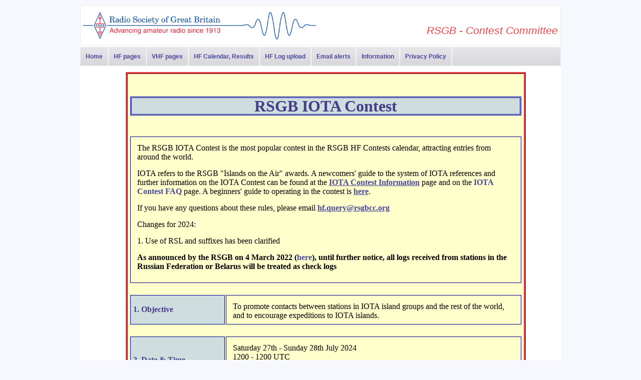

--- FILE ---
content_type: text/html; charset=ISO-8859-1
request_url: https://www.rsgbcc.org/hf/rules/2024/riota.shtml
body_size: 33135
content:
<!DOCTYPE html PUBLIC "-//W3C//DTD XHTML 1.0 Transitional//EN" "http://www.w3.org/TR/xhtml1/DTD/xhtml1-transitional.dtd">
<html xmlns="http://www.w3.org/1999/xhtml" xml:lang="en" lang="en"><head>
<link rel="shortcut icon" href="https://www.rsgbcc.org/favicon.ico" />
<title>IOTA Contest</title>
<!DOCTYPE html PUBLIC "-//W3C//DTD XHTML 1.0 Transitional//EN" "http://www.w3.org/TR/xhtml1/DTD/xhtml1-transitional.dtd">
<html xmlns="http://www.w3.org/1999/xhtml" lang="en-US">
<head profile="http://gmpg.org/xfn/11">
<title>RSGB CC</title>
<!-- header -->
<!-- nlafhfheader -->
<!--<link rel="stylesheet" href="https://www.rsgbcc.org/wp-content/themes/wp-clear321/style.css" type="text/css" media="screen" />
<link rel="stylesheet" href="https://www.rsgbcc.org/wp-content/themes/wp-clear321/style-font.css" type="text/css" media="screen" />
<link rel="stylesheet" href="https://www.rsgbcc.org/wp-content/themes/wp-clear321/style-responsive.css" type="text/css" media="screen" />-->


<link rel="alternate" type="application/rss+xml" title="Radio Society of Great Britain - Main Site &raquo; Feed" href="https://www.rsgbcc.org/feed/" />
<link rel="alternate" type="application/rss+xml" title="Radio Society of Great Britain - Main Site &raquo; Comments Feed" href="https://www.rsgbcc.org/comments/feed/" />
<link rel="alternate" type="application/rss+xml" title="Radio Society of Great Britain - Main Site &raquo; Home Comments Feed" href="https://www.rsgbcc.org/home/feed/" />
<link rel='stylesheet' id='farbtastic-css'  href='https://www.rsgbcc.org/wp-admin/css/farbtastic.css?ver=1.3u1' type='text/css' media='all' />
<link rel='stylesheet' id='cookie-style-css'  href='https://www.rsgbcc.org/wp-content/plugins/cookie-warning/cookiewarning.css?ver=3.5.1' type='text/css' media='all' />
<link rel='stylesheet' id='post-tiles-css'  href='https://www.rsgbcc.org/wp-content/plugins/post-tiles/post-tiles.css?ver=3.5.1' type='text/css' media='all' />
<link rel='stylesheet' id='flxmap-css'  href='https://www.rsgbcc.org/wp-content/plugins/wp-flexible-map/styles.css?ver=1.6.3' type='text/css' media='all' />
<link rel='stylesheet' id='tm-lcptu-styles-css'  href='https://www.rsgbcc.org/wp-content/plugins/latest-custom-post-type-updates/css/tm_lcptu_basic_styles.css?ver=1.3.0' type='text/css' media='all' />
<link rel='stylesheet' id='woodojo_tabs-css'  href='https://www.rsgbcc.org/wp-content/plugins/woodojo/bundled/woodojo-tabs/assets/css/style.css?ver=3.5.1' type='text/css' media='all' />
<link rel='stylesheet' id='tablepress-default-css'  href='https://www.rsgbcc.org/wp-content/plugins/tablepress/css/default.min.css?ver=0.9-RC' type='text/css' media='all' />
<!--<link rel='stylesheet' id='tablepress-custom-css'  href='https://www.rsgbcc.org/wp-content/tablepress-custom.min.css?ver=23' type='text/css' media='all' />-->
<link rel='stylesheet' id='page-list-style-css'  href='https://www.rsgbcc.org/wp-content/plugins/page-list/css/page-list.css?ver=4.2' type='text/css' media='all' />
<link rel="stylesheet" href="https://www.rsgbcc.org/wp-content/themes/wp-clear321/style.css" type="text/css" media="screen" />

<link rel="stylesheet" href="https://www.rsgbcc.org/wp-content/themes/wp-clear321/style-font.css" type="text/css" media="screen" />

	<!--<link rel="stylesheet" href="https://www.rsgbcc.org/wp-content/themes/wp-clear321/style-responsive.css" type="text/css" media="screen" />-->
	<meta name="viewport" content="width=device-width,initial-scale=1" />

<meta property='og:locale' content='en_US'/>
<meta property='og:image' content='https://www.rsgbcc.org/images/rsgb.gif'/>
<meta property='og:site_name' content='Radio Society of Great Britain - HF Contest Committee'/>
<meta property='og:type' content='article'/>

<link rel="stylesheet" href="https://www.rsgbcc.org/wp-content/plugins/multi-column-tag-map/mctagmap.css?mctm_ver=12.0.2" type="text/css" media="screen" />


<!-- Alternate Stylesheet -->
<link href="https://www.rsgbcc.org/wp-content/themes/wp-clear321/styles/default.css" rel="stylesheet" type="text/css" />

<!-- Custom Styles from Theme Setting Page -->
<style type="text/css">
body {background-color:#f7f7fe;font-family:Verdana,Geneva,sans-serif;color:#000000;}
a,a:link,a:visited {color:#47469c;}
a:hover,a:active {color:#f04249;}
h1,h2,h3,h4,h5,h6,h7,#sitetitle .title {font-family:Verdana,Geneva,sans-serif;font-weight:normal;}
h1,h2,h3,h4,h5,h6,h7,#sitetitle .title {font-weight:normal;}
.post-title a,.post-title a:link,.post-title a:visited {color:#47469c !important;}
.post-title a:hover,.post-title a:active {color:#f04249 !important;}
#sitetitle,#logo {float:left;width:49%;}
#sitetitle .title,#sitetitle .description {float:none;text-indent:-999em;position:absolute;display:none;left:-999em;}
#topnav,#topnav ul ul a {font-size:10pt;font-family:Verdana,Geneva,sans-serif;background:#f5f5f5;}
#topnav ul a,#topnav ul ul a {color:#47469c;}
#topnav ul a:hover,#topnav ul ul a:hover {color:#f04249;}
#topnav ul a:hover,#topnav ul ul a:hover {background-color:#f5f5f5;}
#catnav,#catnav ul ul a {font-size:12px;font-weight:normal;font-family:Verdana,Geneva,sans-serif;background-color:#e4e4e8;}
#catnav ul a,#catnav ul ul a {color:#47469c;}
#catnav ul a:hover,#catnav ul ul a:hover {color:#f04249;}
.maincontent, #content {font-size:10pt;}
.maincontent a, .maincontent a:link, .maincontent a:visited, #content a, #content a:link, #content a:visited {color:#47469c;}
.maincontent a:hover, .maincontent a:active, #content a:hover, #content a:active {color:#f04249;}
#contentright {font-size:10pt;}
#contentright a, #contentright a:link, #contentright a:visited {color:#47469c;}
#contentright a:hover, #contentright a:active {color:#f04249;}
a.comment-reply-link,a.comment-reply-link:link,a.comment-reply-link:visited,#commentform input#submit,.archive-tabs a,.archive-tabs a:link,.archive-tabs a:visited,a.more-link,a.more-link:link,a.more-link:visited,p.email-form .subbutton,#searchform #submitbutton {border-color:#47469c;background-color:#47469c;}
a.comment-reply-link,a.comment-reply-link:link,a.comment-reply-link:visited,#commentform input#submit,.archive-tabs a,.archive-tabs a:link,.archive-tabs a:visited,a.more-link,a.more-link:link,a.more-link:visited,p.email-form .subbutton,#searchform #submitbutton {color:#ffffff !important;}
a.comment-reply-link:hover,a.comment-reply-link:active,#commentform input#submit:hover,.archive-tabs a:hover,.archive-tabs a:active,.archive-tabs .ui-tabs-selected a,a.more-link:hover,a.more-link:active,p.email-form .subbutton:hover,#searchform #submitbutton:hover {border-color:#f04249;background-color:#f04249;}
a.comment-reply-link:hover,a.comment-reply-link:active,#commentform input#submit:hover,.archive-tabs a:hover,.archive-tabs a:active,.archive-tabs .ui-tabs-selected a,a.more-link:hover,a.more-link:active,p.email-form .subbutton:hover,#searchform #submitbutton:hover {color:#ffffff !important;}
#footer {background:#47469c;color:#ffffff;font-size:10pt;}
#footer a, #footer a:link, #footer a:visited {color:#ffffff;}
#footer a:hover, #footer a:active {color:#f04249;}
</style>

<!-- Styles from custom.css -->
<link href="https://www.rsgbcc.org/wp-content/themes/wp-clear321/custom.css" rel="stylesheet" type="text/css" />
<!-- end of header -->
</head>
<body class="home page page-id-1099 page-template page-template-page-alt-home-php fwidth">
<!-- body -->
<!-- nlafhfheader -->
<div class="outer-wrap">
	<div id="wrap">
		<div id="header">
			<div id="head-content" class="clearfix">
				<div id="logo">
						<a href="http://rsgb.org" title="Radio Society of Great Britain"><img src="https://www.rsgbcc.org/wp-content/uploads/2012/12/100_logo_colour-90px.gif" alt="Radio Society of Great Britain &#8211; Contest Committee" /></a>
				</div>
			<div class="head-banner468">
	<br><br>
<p style="background: white; color: #f04249; font-style: italic; font-size: 16pt;">RSGB - Contest Committee</p></div>
	   		</div>
        </div>
	<div id="catnav">
	<ul class="catnav clearfix">
<!-- end of body --><B>
<li><a href="/" title="Contest Committee Home Page">Home</a></li>
<li><a href="/hf/" title="HF pages">HF pages</a></li>
<li><a href="/vhf/" title="VHF pages">VHF pages</a></li>
<li><a href="/hf/" title="HF Calendar &amp; Results">HF Calendar, Results</a></li>
<li><a href="/hf/robot.shtml" title="HF Log upload">HF Log upload</a></li>
<li><a href="/cgi-bin/hfalerts.pl" title="HF Email alerts">Email alerts</a></li>
<li><a href="/hf/information/information.shtml" title="Information">Information</a></li>
<li><a href="/policy.shtml" title="Privacy Policy">Privacy Policy</a></li>
	</ul>
</b>	</div>
<ul>




  

  
  
  <meta name="Author" content="GM3WOJ">

  
  <style type="text/css">

   TD.maintitle {border-style:double; border-width:3px; border-color: #000099; text-align: center;
 font-weight: bold; padding: 7px; background-color:#ceddde; color:#483D8B;font-size: large; border-color: 0033cc;}

  TD.lefttitle {border-style:solid; border-width:1px; border-color: #000099; font-weight: bold; padding: 5px; background-color:#ceddde; color:#483D8B;}

   TD.tabdatspacey {border-style:solid; border-width:1px; border-color: #000099; padding: 13px 13px 8px 13px; }

TD.smallblank { border-style: none; font-size:8pt; padding: 10px;}

   table.rules { border-style: ridge; border-width: 4px; border-color: #f04249; padding: 3px; background-color: #ffffcc;}

TD.layout {border-style: none; padding: 0px 11px 0px 0px;}


 .style1 {
	font-family: Calibri;
}
.style6 {
	color: #000000;
}
.style7 {
	font-size: medium;
}
.style8 {
	font-family: Calibri;
	font-size: medium;
}
.style10 {
	color: #000000;
	font-size: medium;
}


 .style5 {
	font-family: Calibri;
	font-size: medium;
}


 .style4 {
	font-size: medium;
}


 .style11 {
	font-size: small;
	font-family: Calibri;
}
 

 </style></head><body>
<table class="rules" align="center" width="85%">

  <tbody>
    <tr>
      <td class="smallblank"> <br>
      </td>
    </tr>
    <tr>
      <td class="maintitle" colspan="2" style="font-family: Calibri; font-size: xx-large;">RSGB IOTA Contest </td>
    </tr>
    <tr>
      <td class="smallblank"> <br>
      </td>
    </tr>
    <tr>
      <td class="tabdatspacey" colspan="2">
      <div style="text-align: left;"> </div>
      <big><span style="font-family: Calibri;"><span style="font-weight: bold;"></span></span><big><span style="font-weight: bold;"><small><span class="style8"></span></small></span></big></big>
      <big><big><big><span style="font-weight: bold;"><small><span class="style8"> </span></small></span></big></big></big>
      <p class="style8">The RSGB IOTA Contest is the most popular
contest in the RSGB HF Contests calendar, attracting entries from
around the world.<br>
      </p>
      <p class="style1"><span class="style7">IOTA refers to the RSGB
"Islands
on the Air" awards. A newcomers' guide to the system of IOTA references
and further information on the IOTA Contest can be found at the </span>
      <a style="font-weight: bold;" target="_blank" href="http://www.rsgbcc.org/hf/information/iotapage.shtml"><u> <span class="style7">IOTA Contest Information</span></u></a><span class="style7">&nbsp;page and on the <a style="font-weight: bold;" href="https://www.rsgbcc.org/hf/information/iotafaq.shtml" target="_blank">IOTA Contest FAQ</a> page.&nbsp;A beginners' guide to
operating in the contest is </span> <a style="font-weight: bold;" target="_blank" href="http://www.rsgbcc.org/hf/information/iotahelp.shtml"><u><span class="style7">here</span></u></a><span class="style7">. </span></p>
      <p class="style1"><span class="style7">If you have any questions
about these rules, please email </span> <a style="font-weight: bold;" href="mailto:"><u><span class="style7">hf.query@rsgbcc.org</span></u></a></p>
      <p class="style1"><span class="style7">Changes
for 2024: <br>
</span></p>
      <p class="style1"><span class="style7"></span><span style="font-weight: bold;"></span><span class="style7">1. Use of RSL and suffixes has been clarified<br>
      </span></p>

      <p style="font-family: Calibri;" class="style1"><span class="style7"><span style="font-weight: bold;">As announced by
the RSGB on 4 March 2022 (</span><a style="font-weight: bold;" href="https://rsgb.org/main/blog/news/gb2rs/headlines/2022/03/04/rsgb-statement-the-russian-federation-and-belarus/" target="_blank">here</a><span style="font-weight: bold;">), until
further notice, all logs received from stations in the Russian
Federation or Belarus will be treated as check logs<br>
</span></span></p>
      </td>
    </tr>
    <tr>
      <td><br>
      </td>
    </tr>
    <tr>
      <td class="lefttitle" style="font-family: Calibri; font-size: medium;">1. Objective</td>
      <td class="tabdatspacey" style="font-family: Calibri; font-size: medium;">To
promote contacts between stations in IOTA island groups and the rest of
the world, and to encourage expeditions to IOTA islands. </td>
    </tr>
    <tr>
      <td><br>
      </td>
    </tr>
    <tr>
      <td class="lefttitle" style="font-family: Calibri; font-size: medium;">2. Date &amp; Time</td>
      <td class="tabdatspacey" style="font-family: Calibri; font-size: medium;">Saturday 27th -
Sunday 28th July 2024<br>
1200 - 1200 UTC<br>
      <br>
QSOs will not be accepted at or past the end time<br>
      </td>
    </tr>
    <tr>
      <td><br>
      </td>
    </tr>
    <tr>
      <td class="lefttitle" style="font-family: Calibri; font-size: medium;"><nobr>3. Frequencies
and Modes</nobr></td>
      <td class="tabdatspacey" style="font-family: Calibri; font-size: medium;">3.5, 7, 14, 21 and 28
MHz<br>
      <br>
CW and/or SSB </td>
    </tr>
    <tr>
      <td><br>
      </td>
    </tr>
    <tr>
      <td class="lefttitle" style="font-family: Calibri; font-size: medium;"><nobr>4 (a) Entrants</nobr></td>
      <td class="tabdatspacey">
      <p class="style8">(a) The contest is open to all stations
world-wide. </p>
      <p class="style1"><span class="style7">(b) Stations operating
from a
qualifying island are "Island Stations". They must make sure beforehand
that the QTH from which they are operating is a valid island for IOTA
purposes. This can be checked and Island References can be obtained </span>
      <a style="font-weight: bold;" target="_blank" href="https://www.iota-world.org/"><u> <span class="style7">here</span></u></a><span class="style7">.</span></p>
      <p><span class="style8">(c) Stations not operating from a
qualifying island are "World Stations"</span></p>
      <p class="style8">(d) Special Contest Callsigns or Club Callsigns
may be used </p>
      <font class="style6">
      <p class="style8">(e) Operation must be from a single Station
location where all transmitters, receivers, and antennas are located
within a circle of a radius no greater than 500m</p>
      <p class="style8">(f) Remote receivers outside the Station
location are not permitted</p>
      <p class="style8"><font><font class="style6">(g) Remote operation
of a World Station is allowed where the operator is situated not more
than 100km from the Remote Station and is within the same DXCC entity
as the Remote Station</font></font>. <br>
      </p>
      <p class="style8">(h) <font><font class="style6">Remote
operation of an Island Station is allowed
where the Operator is situated within the same DXCC entity as the
Remote Station, not more than 100km from the Remote
Station, and either on the same island or on an
island which is a qualifying island in the same IOTA group as the
Remote Station. </font></font> </p>
      <p class="style8">(i) A remotely operated station must obey all
station licence, operator licence, and category conditions<br>
      </p>
      <p class="style8">(j) The callsign used must be one issued or
permitted by the Regulatory Authority of the Remote Station location<span class="style1"><font class="style4"><br>
      </font></span></p>
      <p class="style8"><span class="style1"><font class="style4">(k)
The
address of the operator must be included in the 'Address of Operator
when operating Remote from Station Address' box on the Station
Information Page and the address of the remote station must be included
in the Cabrillo header 'ADDRESS:' box.</font></span> <br>
      </p>
      <p class="style8">(l) The RSGB HF Contest Committee may place
remotely operated stations in a separate results table.</p>
      </font> </td>
    </tr>
    <tr>
      <td><br>
      </td>
    </tr>
    <tr>
      <td class="lefttitle" style="font-family: Calibri; font-size: medium;"><nobr>4 (b) Categories</nobr></td>
      <td style="color: black;" class="tabdatspacey">
      <p class="style8"><em><strong>4.1 CATEGORY - LOCATION:</strong></em></p>
      <p class="style8">(i) "Island Station - Fixed", a station
operating from a qualifying IOTA island, explained in Rule 4(a). </p>
      <p class="style8">(ii) "Island Station - DXpedition", a station
also
operating from a qualifying IOTA island.
In addition, the island can only be reached by boat or air. Islands
which can be accessed by bridge or causeway, man-made or natural, are
not eligible. The majority of operators must also be non-resident on
the island. And the operators must take all radio equipment and
antennas with them, and must not rely on a resident or on any masts or
towers already installed for any part of the station.</p>
      <span class="style8">(iii) A "World Station" is any station which
is not an Island Station.<br>
      <span style="font-weight: bold; text-decoration: underline;">There
are no World
Station Multi-Operator categories.</span></span><br>
      <span class="style8"><br>
      </span>
      <p class="style8"><em><strong>4.2 CATEGORY - OPERATORS:</strong></em></p>
      <p class="style8">(i)&nbsp; Single Operator <a style="font-weight: bold;" href="https://www.rsgbcc.org/hf/information/Contesting_Glossary_v3.shtml" target="_blank">Unassisted</a></p>
      <p class="style8">(ii) Single Operator <a style="font-weight: bold;" href="https://www.rsgbcc.org/hf/information/Contesting_Glossary_v3.shtml" target="_blank">Assisted</a> </p>
      <p class="style8"> The Category Overlay - NEWCOMER is available
to
Single Operator entrants, where the operator was first licensed less
than 3 years before the date of the contest.</p>
      <p class="style8">In Single Operator categories, only one signal
may be transmitted at any one time.</p>
      <p class="style8">(iii) Island Multi-1. Island Stations only,
24-hour Mixed Mode only, High Power or Low Power only, <a style="font-weight: bold;" href="https://www.rsgbcc.org/hf/information/Contesting_Glossary_v3.shtml" target="_blank">Assisted</a> only.<br>
      <br>
(iii.1 )Island Multi-1 stations are restricted to a maximum of two
transmitters, where the first station is the RUN station, labelled "0"
in the Cabrillo log. <br>
      </p>
      <p class="style8">(iii.2) The second is the MULTIPLIER station,
labelled "1"
in the Cabrillo log. The MULTIPLIER station is used to find and call
other stations, but only if the station is a new multiplier. <br>
      </p>
      <p class="style8">(iii.3) The
MULTIPLIER station must not be used to solicit other contacts, e.g. by
calling "CQ" or "QRZ?". Any non-multiplier QSOs made accidentally on
the MULTIPLIER station must be logged, but will be scored as zero
points.</p>
      <p class="style8">(iii.4) Island Multi-1 entrants must
include a full list of operators with their entry in the Cabrillo
OPERATORS section.</p>
      <p class="style8">(iv) Island Multi-2. Island Stations only,
24-hour Mixed-mode only, High Power or Low Power only, <a style="font-weight: bold;" href="https://www.rsgbcc.org/hf/information/Contesting_Glossary_v3.shtml" target="_blank">Assisted</a> only.<br>
      <br>
(iv.1) Island Multi-2 stations are restricted to a maximum of two
transmitters, where the first station is labelled "0" in the
Cabrillo log and the second is labelled "1". <br>
      </p>
      <p class="style8">(iv.2) Both stations may be used
to solicit contacts and to search for multipliers. </p>
      <p class="style8">(iv.3) Island Multi-2 entrants must
include a full list of operators with their entry in the Cabrillo
OPERATORS section.</p>
      <p style="font-weight: bold;" class="style8"><span style="font-weight: normal;">(v)
World Multi-op: There are no World Station Multi-Operator categories.
All World
Stations must be Single Operator entries i.e. the same operator for the
duration of the contest. World Stations that list more than one
operator will be reclassified as a Check Log</span> </p>
      <p class="style8"><em><strong>4.3 CATEGORY - MODE:</strong></em></p>
      <p class="style8">CW<br>
SSB<br>
Mixed-Mode. Multi-Operator entries must be Mixed-Mode. </p>
      <p class="style8"> <em><strong>4.4 CATEGORY - OPERATING TIME:</strong></em></p>
      <p class="style8">24 hours. Multi-Operator entries must be 24
hours.<br>
12 hours. In the 12-hour category, operation need not be for one
continuous 12-hour period, but once operation has commenced in the
contest, off periods must be a minimum of 60 minutes. </p>
      <p class="style8"> <em><strong>4.5 CATEGORY - POWER:</strong></em></p>
      <p class="style8">High Power -- maximum licensed power, but no
more than 1500W output. <br>
Low Power - maximum 100W output. <br>
QRP - maximum 5W output. <br>
      <br>
Note: Any station not indicating transmitter power will be classified
as High Power </p>
      </td>
    </tr>
    <tr>
      <td><br>
      </td>
    </tr>
    <tr>
      <td class="lefttitle" style="font-family: Calibri; font-size: medium;"><nobr>5. Exchange</nobr></td>
      <td class="tabdatspacey"><span style="font-family: Calibri;">(a)
World Stations: send RS(T) and serial number starting from 1 and
incrementing by 1, for example:&nbsp;&nbsp;&nbsp; 599 254<br>
      <br>
(b) Island Stations: send RS(T) and serial number starting from 1 and
incrementing by 1, plus their IOTA Reference, for
example:&nbsp;&nbsp;&nbsp; 59 378 EU115<br>
      <br>
(c) Entrants will not be penalised if their sent serial numbers are
logged slightly out of sequence</span>
      <p class="style8">(d) Please log any exchange that you are sent
to the best
capability of your logging facility; if you are not sent an exchange,
log a zero</p>
      <p class="style8">(e) Mixed-Mode entrants may contact stations on
both CW
and SSB on each band. Do not use separate numbering systems for CW and
SSB.&nbsp;&nbsp;Multi-Operator entrants may find it convenient to
allocate separate blocks of serial numbers for each station, but do
ensure if possible that there is no duplication of serial numbers. </p>
      <p class="style8">(f) Island stations should announce their IOTA
Reference
during CQ calls so that other stations can check for Dupes before
replying </p>
      </td>
    </tr>
    <tr>
      <td><br>
      </td>
    </tr>
    <tr>
      <td class="lefttitle" style="font-family: Calibri;"><nobr> <span class="style7">6. Scoring</span></nobr><span class="style7"> </span> </td>
      <td style="font-family: Calibri;" class="tabdatspacey"><span class="style7">(a) Island Stations contacting:<br>
&nbsp;&nbsp;&nbsp; &nbsp;&nbsp;&nbsp; World Stations: 5 points<br>
&nbsp;&nbsp;&nbsp; &nbsp;&nbsp;&nbsp; Island Stations </span> <em><span class="style7">having the same IOTA reference</span></em><span class="style7">: 5 points<br>
&nbsp;&nbsp;&nbsp; &nbsp;&nbsp;&nbsp; Other Island Stations: 15 points </span>
      <p class="style8">(b) World Stations contacting:<br>
&nbsp;&nbsp; &nbsp;&nbsp; &nbsp; World Stations: 2 points<br>
&nbsp;&nbsp;&nbsp; &nbsp;&nbsp;&nbsp; Island Stations: 15 points </p>
      <p class="style8">(c) Multiplier. The multiplier is the total of
different
IOTA references contacted on each band on CW, plus the total of
different IOTA references contacted on each band on SSB </p>
      <p class="style8">(d) The Total Score is the total of QSO points
on all
bands added together, multiplied by the total of multipliers on all
bands added together</p>
      </td>
    </tr>
    <tr>
      <td><br>
      </td>
    </tr>
    <tr>
      <td class="lefttitle" style="font-family: Calibri; font-size: medium;">7. Log Submission <br>
&nbsp;&nbsp;&nbsp;&nbsp;&nbsp;&nbsp;&nbsp;&nbsp;and Adjudication </td>
      <td class="tabdatspacey" style="font-family: Calibri;"> <span class="style7">(a) Submit in Cabrillo format </span> <a style="font-weight: bold;" target="_blank" href="https://www.rsgbcc.org/cgi-bin/hfenter.pl?Contest=IOTA%20Contest"><u>
      <span class="style7">here</span></u></a><span class="style7">
within 5 days of the end of the contest. View the correct </span> <u style="font-weight: bold;"> <span class="style7"><a target="_blank" href="http://www.rsgbcc.org/hf/rules/2024/Cabrillo-Information.shtml#IOTA">Cabrillo
format</a></span></u><span class="style7"> for this contest.<br>
      <br>
(b) If the robot finds format errors, it will reject the log and ask
for resubmission of a corrected logfile.
      <p>(c) Second and subsequent log uploads may be subject to
analysis of any changes that have been made.</p>
      <span class="style4"> <span class="style6"> <font class="style6">(d)
If you have difficulties preparing or uploading your Cabrillo logfile,
please contact the <a style="font-weight: bold;" href="mailto:g3vyi@rsgbcc.org" target="_blank">contest adjudicator</a>
to ask for assistance, before the submission deadline.<br>
      <br>
      </font></span></span>(e) Adjudicated results will be online and
will include online logfiles
for all entrants<br>
      <br>
(f) Errors will incur penalties as outlined in the RSGB </span> <a style="font-weight: bold;" target="_blank" href="http://www.rsgbcc.org/hf/information/Adjudication-Principles.shtml"><u>
      <span class="style7">HF Adjudication Principles</span></u></a><span class="style7">. This penalty will be the loss of an additional 5 QSO
points.<br>
      <br>
(g) The use of CAT Control to log the correct frequency and mode is
highly
recommended - you will lose QSO points for frequency and mode errors. </span></td>
    </tr>
    <tr>
      <td><br>
      </td>
    </tr>
    <tr>
      <td class="lefttitle" style="font-family: Calibri;"><nobr> <span class="style7">8. Results and Awards</span></nobr><span class="style7">
      </span> </td>
      <td class="tabdatspacey" style="font-family: Calibri; color: rgb(240, 66, 73); font-size: medium;">
      <font class="style10" size="3">
      <p>(a) Awards for RSGB HF Contests are shown <a style="font-weight: bold;" target="_blank" href="http://www.rsgbcc.org/hf/information/trophies_awards.shtml">here</a></p>
      <p>(b) Winners of awards will be indicated in the results tables
complete with downloadable certificates</p>
      </font> </td>
    </tr>
    <tr>
      <td><br>
      </td>
    </tr>
    <tr>
      <td class="lefttitle" style="font-family: Calibri;"><nobr> <span class="style7">9. Supplementary Rules</span></nobr><span class="style7">
      </span> </td>
      <td class="tabdatspacey" style="font-family: Calibri;">
      <table border="0">
        <tbody>
          <tr>
            <td class="style8" valign="top"> (a)</td>
            <td class="style8">&nbsp;</td>
            <td class="style8" valign="top">Any infringement considered
to be outside the spirit of the contest may
result in QSOs being disallowed, the entry being reclassified as a
Checklog, or the entry being disqualified. </td>
          </tr>
          <tr>
            <td class="style8" valign="top"> (b)</td>
            <td class="style8">&nbsp;</td>
            <td class="style8" valign="top">Self-spotting or asking to
be spotted is not permitted. </td>
          </tr>
          <tr>
            <td class="style8" valign="top"> (c)</td>
            <td class="style8">&nbsp;</td>
            <td class="style8" valign="top">Call signs logged must be
the same as
those exchanged over the air by the entrants during the QSO. Correction
of logged call signs and exchanges after the contest, by use of any
database, recordings, email or other methods, is not allowed. </td>
          </tr>
          <tr>
            <td class="style8" valign="top"> (d)</td>
            <td class="style8">&nbsp;</td>
            <td class="style8" valign="top">All requests for contacts,
responses to
calls, and copying of call signs and contest exchanges must be
accomplished during the contest period using the mode and frequencies
of the contest. </td>
          </tr>
          <tr>
            <td class="style8" valign="top"> (e)</td>
            <td class="style8">&nbsp;</td>
            <td class="style8" valign="top">You must send your callsign
at least every 3rd QSO and no less often
than once a minute. </td>
          </tr>
          <tr>
            <td class="style8" valign="top"> (f)</td>
            <td class="style8">&nbsp;</td>
            <td class="style8" valign="top"> <span style="line-height: 115%;">Proof of contact e.g. an
MP3 audio recording, may be required as part of the adjudication
process.</span></td>
          </tr>
<tr>
<td class="style8" valign="top"> (g)</td>
<td class="style8">&nbsp;</td>
<td class="style8" valign="top"> <span style="line-height: 115%;">UK&amp;CD
entrants are required to use a Regional Secondary Locator (RSL) where
it is necessary to clarify the entity from which they are operating. <span style="color: red;">From 21 February 2024, stations operating from England may <span style="font-weight: bold; text-decoration: underline;">optionally</span> use the RSL &#8220;E&#8221;</span>.
If no RSL is used e.g. M0HDG, G6XX or GB4ABC, the station will be
assumed to be in England. The use of a misleading RSL will disqualify
the entry.</span></td>
</tr>
<tr>
<td class="style8" valign="top"> (h)</td>
<td class="style8">&nbsp;</td>
<td class="style8" valign="top"> <span style="line-height: 115%;">UK&amp;CD
entrants may append their call sign with one of the following: /A
(Alternative Address), /P (Temporary Location), /M (Mobile) or /MM
(Maritime Mobile) and this will comprise part of the call with which
they enter. Other suffixes used by UK&amp;CD stations, whether or not
they are entrants, will be removed in adjudication and need not be
logged.</span></td>
</tr>
        </tbody>
      </table>
      </td>
    </tr>
    <tr>
      <td><br>
      </td>
    </tr>
    <tr>
      <td class="lefttitle" style="font-family: Calibri;"><nobr> <span class="style7">10. Declaration</span></nobr><span class="style7"> </span>
      </td>
      <td class="tabdatspacey" style="font-family: Calibri;"> <span class="style8">By entering any RSGB HF Contest you declare
that: </span>
      <table border="0">
        <tbody>
          <tr>
            <td class="style8" valign="top"> (a)</td>
            <td class="style8">&nbsp;</td>
            <td class="style8" valign="top">Your station was operated
strictly in
accordance with the rules and spirit of the contest, within the
conditions of your licence, and that the power output from your
transmitter was no greater than that permitted in the section of the
contest that you are entering. </td>
          </tr>
          <tr>
            <td class="style8" valign="top"> (b)</td>
            <td class="style8">&nbsp;</td>
            <td class="style8" valign="top">You agree that decisions of
the RSGB HF Contest Committee will be final in cases of dispute. </td>
          </tr>
          <tr>
            <td class="style8" valign="top"> (c)</td>
            <td class="style8">&nbsp;</td>
            <td class="style8" valign="top">By submitting a log entry,
entrants
give the RSGB permission to score, amend, publish, republish, print,
and otherwise distribute that entry by any means. </td>
          </tr>
        </tbody>
      </table>
      </td>
    </tr>
    <tr>
      <td><br>
      </td>
    </tr>
    <tr>
      <td class="lefttitle" style="font-family: Calibri;"><nobr> <span class="style7">1</span></nobr><span class="style7">1. Adjudicator</span></td>
      <td class="tabdatspacey style7" style="font-family: Calibri;"> <br>
Mike <a style="font-weight: bold;" target="_blank" href="mailto:g3vyi@rsgbcc.org">G3VYI</a><em></em><br>
      <br>
      </td>
    </tr>
    <tr>
      <td class="style11">Updated 12th June 2024<br>
      </td>
    </tr>
  </tbody>
</table>


<BR><BR>
<table align="center">
<TR>
<TD>

<script type="text/javascript">
<!--
var currentTime = new Date()
var year = currentTime.getFullYear()
document.write("RSGB Contest Committee")
//-->
</script>

</TD>
</TR>
</table>
</BODY></HTML>


--- FILE ---
content_type: text/css
request_url: https://www.rsgbcc.org/wp-admin/css/farbtastic.css?ver=1.3u1
body_size: 766
content:

.farbtastic {
  position: relative;
}

.farbtastic * {
  position: absolute;
  cursor: crosshair;
}

.farbtastic,
.farbtastic .wheel {
  width: 195px;
  height: 195px;
}

.farbtastic .color,
.farbtastic .overlay {
  top: 47px;
  left: 47px;
  width: 101px;
  height: 101px;
}

.farbtastic .wheel {
  background: url(../images/wheel.png) no-repeat;
  width: 195px;
  height: 195px;
}

.farbtastic .overlay {
  background: url(../images/mask.png) no-repeat;
}

.farbtastic .marker {
  width: 17px;
  height: 17px;
  margin: -8px 0 0 -8px;
  overflow: hidden;
  background: url(../images/marker.png) no-repeat;
}

/* farbtastic-rtl */
.rtl .farbtastic .color,
.rtl .farbtastic .overlay {
	left: 0;
	right: 47px;
}

.rtl .farbtastic .marker {
	margin: -8px -8px 0 0;
}


--- FILE ---
content_type: text/css
request_url: https://www.rsgbcc.org/wp-content/plugins/wp-flexible-map/styles.css?ver=1.6.3
body_size: 544
content:
/* stop some themes from messing up Google Maps' styling (e.g. twentyeleven) */

.flxmap-container img {
	max-width: none !important;
	-webkit-box-shadow: none !important;
	-moz-box-shadow: none !important;
	box-shadow: none !important;
	background-color: transparent !important;
}

/* some basic styling for info window */

.flxmap-infowin {
	font-family: Arial,Helvetica,sans-serif;
}

.flxmap-marker-title {
	font-weight: bold;
	font-size: medium;
}

.flxmap-marker-link, .flxmap-directions-link {
	font-weight: normal;
	font-size: small;
}


--- FILE ---
content_type: text/css
request_url: https://www.rsgbcc.org/wp-content/themes/wp-clear321/custom.css
body_size: 10613
content:
/* -- place to add your own style modifications without touching the original styles -- */

/* [ Category Navigation Adjustments to get rid of white shadow and all upper case - from Solostream Forum] */
#catnav, #catnav a { text-shadow:none; }
#catnav {text-transform: none;}

/* -- Darken top border of catnav to separate from logo a bit better */
/* #catnav {border-top-color: #d7d7d7;} */

/* ---------[ Footer Navigation Adjustments - emailed from Solostream]--------- */
/* added code to get rid of white shadow and uppercase as above */

#footnav ul a,
#footnav ul a:link,
#footnav ul a:visited {
	color: #ffffff;
	text-transform: none; text-shadow:none;
	}

#footnav ul a:hover,
#footnav ul a:active {
	color: #f04249; 
	text-transform: none; text-shadow:none;
	}


/* ---------[ Top Navigation Adjustments - using the Solostream email but applying to topnav ]--------- */
/* added code to get rid of white shadow and uppercase as above */

#topnav ul a,
#topnav ul a:link,
#topnav ul a:visited {
	text-transform: none; text-shadow:none;
	}

#topnav ul a:hover,
#topnav ul a:active {
	text-transform: none; text-shadow:none;
	}

/*----CHANGES FOR MARKETING PROPOSAL BY 051 DIGITAL DECEMBER 2012 -----*/

/* ----- Tightens up banner - logo real estate ----- */
#header {
/*margin: 2px auto 0;*/
margin-top: 10px;
}

#head-content {
  margin:0 auto;
  /*padding:10;*/
border: 1px solid #ebebeb;
padding:5px;
}

/* ----- Trim padding and margin about main page content -----*/
#wrap {
    width: 96%;
    max-width:960px;
    margin: 0 auto;
    padding: 0;
    }

/* ----- Match footer widgets and main page width ----- */
#footer-widgets {
width: 96%;
    max-width:960px;
    margin: 0 auto;
padding: 0px;
}

/* ----- Match footer and main page width ----- */
#footer {
    width: 96%;
    max-width:960px;
    margin: 0 auto;
    padding-top: 8px;
padding-bottom: 8px;
padding-left 0px;
padding-right 0px;
    }

/* ----- trim top banner ad box to pull away from right edge when using text in the box ----- */
#head-banner468 {
padding: 8px;
}

/* ----- add small gap between header and catnav bar -----*/
#catnav {
margin-top: 3px;
}

/* ----- close up featured slider on home page to catnav -----*/
html body.home div.outer-wrap div#wrap div.featured {
margin-top: 10px;
}

/* ----- close up static content div to catnav ----- */
html body.page div.outer-wrap div#wrap div#page.clearfix {
padding-top: 10px;
padding-bottom: 10px;
}

/* ----- close up posts content div to catnav -----*/
html body.single div.outer-wrap div#wrap div#page.clearfix {
padding-top: 10px;
padding-bottom: 10px;
}

/* -----close up archive content div to catnav -----*/
html body.archive div.outer-wrap div#wrap div#page.clearfix {
padding-top: 10px;
padding-bottom: 10px;
}

/* -----pad alt home widget 1 on left to match footer indent----- */
html body.home div.outer-wrap div#wrap div#page.clearfix div#alt-home-bottom.clearfix div.home-widget-1 {
padding-left: 8px;
}

/* static content footer widget1 left margin */
html body.page div.outer-wrap div#footer-widgets.maincontent div.limit div.footer-widget1 {
margin-left: 8px;
}

/* static content footer widget 4 right margin */
html body.page div.outer-wrap div#footer-widgets.maincontent div.limit div.footer-widget4 {
margin-right: 8px;
}

/* posts footer widget1 left margin */
html body.single div.outer-wrap div#footer-widgets.maincontent div.limit div.footer-widget1 {
margin-left: 8px;
}

/* posts footer widget 4 right margin */
html body.single div.outer-wrap div#footer-widgets.maincontent div.limit div.footer-widget4 {
margin-right: 8px;
}

/* -----archive posts footer widget1 left margin -----*/
html body.archive div.outer-wrap div#footer-widgets.maincontent div.limit div.footer-widget1 {
margin-left: 8px;
}

/* -----archive posts footer widget 4 right margin -----*/
html body.archive div.outer-wrap div#footer-widgets.maincontent div.limit div.footer-widget4 {
margin-right: 8px;
}

/* -----change home page slider padding, match for all pages used in the slider ----- */

html body.home div.outer-wrap div#wrap div.featured div.container div#featured-pages.flexslider ul.slides li#feature-page-1 div.slide-container {
padding-left: 12px;
padding-right: 10px;
}

html body.home div.outer-wrap div#wrap div.featured div.container div#featured-pages.flexslider ul.slides li#feature-page-2 div.slide-container {
padding-left: 12px;
padding-right: 10px;
}

html body.home div.outer-wrap div#wrap div.featured div.container div#featured-pages.flexslider ul.slides li#feature-page-3 div.slide-container {
padding-left: 12px;
padding-right: 10px;
}

html body.home div.outer-wrap div#wrap div.featured div.container div#featured-pages.flexslider ul.slides li#feature-page-4 div.slide-container {
padding-left: 12px;
padding-right: 10px;
}

html body.home div.outer-wrap div#wrap div.featured div.container div#featured-pages.flexslider ul.slides li#feature-page-5 div.slide-container {
padding-left: 12px;
padding-right: 10px;
}

/* ---------[ Featured Slider Adjustments from Solostream Forum]--------- */

.flexslide-custom-controls li a {
	color:#47469c !important;
	}

.flexslide-custom-controls li a.active,
.flexslide-custom-controls li a:hover {
	color:#f04249 !important;
	}

/* -----text size and border for RSGB survey advert - beta site only -----*/
/* ***EXCLUDED***
#wrap div.banner728-container div.banner728 {
font-size: 16pt;
padding-top: 8px;
padding-bottom: 8px;
border: 1px solid #f04249;
}
 ***END OF EXCLUDED SECTION*** */

/*----- change home page footer widget title style-----*/
div#page.clearfix div.widget-wrap h3.widgettitle,
div#page.clearfix div.widget-wrap h3.widgettitle a,
div#page.clearfix div.widget-wrap h3.widgettitle a:link,
div#page.clearfix div.widget-wrap h3.widgettitle a:visited {
color: #47469c;
font-size: 12pt;
font-weight: 600;
}

div#page.clearfix div.widget-wrap h3.widgettitle a:hover,
div#page.clearfix div.widget-wrap h3.widgettitle a:active {
color: #f04249;
}

/*-----change footer title styles-----*/
div#footer-widgets.maincontent div.widget-wrap h3.widgettitle {
font-size: 11pt;
font-weight: 500;
}

/* ---------[ Continue Reading Button Adjustments ]--------- */

a.more-link, 
a.more-link:link, 
a.more-link:visited  {
    text-shadow: none;
    letter-spacing:1px;
    text-transform: none;
    font-size: 12pt;
    font-weight: 500;
    }

/* ---------[ Search Button Adjustments ]--------- */

#searchform #submitbutton {
letter-spacing:1px;
text-shadow: none;
font-family:verdana,geneva,sans-serif;
text-transform: capitalize;  
font-size: 12px;
    padding: 6px 8px;
    margin: 0;
    border: 0;
    cursor:pointer;
    display:inline;
    }

/* ---------[ Change visited link colour ]--------- */

/*PSL #content a:visited  { color:#7978B7 !important; } */
#content a { color:#cc0000 !important; text-decoration: underline; } 
#content a:hover  { color:#f04249 !important; }
#content a.more-link:visited  { color:#FFFFFF !important; background-color: #7978B7 !important;}
#content a.more-link:hover  { color:#f04249 !important; background-color: #7978B7 !important;}
#contentright a:visited  { color:#7978B7 !important; }
#contentright a:hover  { color:#f04249 !important; }


/* ---------[ Change Latest Custom Post Type widget link font ]--------- */
h4.tm_lcptu_post_title {font-size: 10pt;}

/*-----Events manager full calendar adjustments-----*/

table.em-calendar.fullcalendar {
   width: 99%;
}

.eventless, .eventless-pre, .eventless-post, .eventless-today,
.eventful, .eventful-pre, .eventful-post, .eventful-today {
   font-size: 8pt;
   font-weight: bold;
}

.fullcalendar ul {
   margin-left: 16px;
   padding: 0;
}

.fullcalendar ul li {
   list-style-type: disc;
   background-image: none;
   padding: 0;
}
.fullcalendar ul li li {
   font-weight: normal;
   margin-left: 0;
}

/*-----Events manager WP Full Calendar adjustments-----*/

@media all {
   #wpfc-calendar-wrapper .fc-header-title h2 {
      font-size: 200% !important;
   }

   #wpfc-calendar-wrapper .fc-event-title {
      color: #000 !important;
   }
}

/*-----Events manager search form adjustments to search boxes-----*/
.em-events-search-form {
    font-size: 10pt;
    padding-top: 10px;
    padding-right: 10px;
    padding-bottom: 10px;
}

.em-events-search-text {
    font-size: 10pt;
    margin-top: 10px;
    margin-right: 12px;
    width: 328px;
}

.em-events-search-dates {
    font-size: 10pt;
    margin-top: 10px;
    margin-right: 12px;
}

.em-date-input-loc {
    width: 80px;
}

.em-events-search-category,
.em-events-search-region,
.em-events-search-state {
    font-size: 10pt;
    margin-top: 10px;
    margin-right: 12px;
    width: 158px;
}

.em-events-search-submit {
    letter-spacing: 1px;
    text-shadow: none;
    font-family: verdana,geneva,sans-serif;
    font-weight: bold;
    padding: 4px 8px;
    border: 0;
    margin-top: 10px;
    width: 164px;
}

.em-events-search-submit:hover {
    color: #7978B7;
}

/*-----FA Lite slider read more button customisation-----*/
#content a.FA_read_more,
#content a.FA_read_more:link,
#content a.FA_read_more:visited {
    text-shadow: none;
    text-transform: none;
    font-size: 12pt;
    font-weight: 500;
    padding: 6px 8px;
    line-height: 2em;
    color: #FFFFFF !important;
    font-style: normal !important;
    background-color: #47469c !important;
    border-radius: 3px 3px 3px !important;
}

/*-----Post Tile adjustments-----*/
ul#post-tiles li a h3 {
    text-shadow: none;
    text-transform: none;
    font-size: 12pt;
    font-weight: 500;
    color: #000000;
}

@media only screen and (min-width: 900px) {
    ul#post-tiles.responsive li {
        width: 32%;
        margin: 0 1% 1% 0;
    }
}

@media only screen and (min-width: 800px) and (max-width: 899px) {
    ul#post-tiles.responsive li {
        width: 48%;
        margin: 0 1% 1% 0;
    }
}

/*-----Events Site Forms adjustments-----*/
#em-wrapper input[type="checkbox"] {
    -webkit-appearance: checkbox;
    box-sizing: border-box;
}

/*-----Smart Archives adjustments-----*/
#smart-archives-fancy ul.tabs li {
    background-image: none !important;
}

/*-----Breadcrumb adjustments-----*/
p#breadcrumbs {
    font-size:10pt;
    font-style:italic;
}
